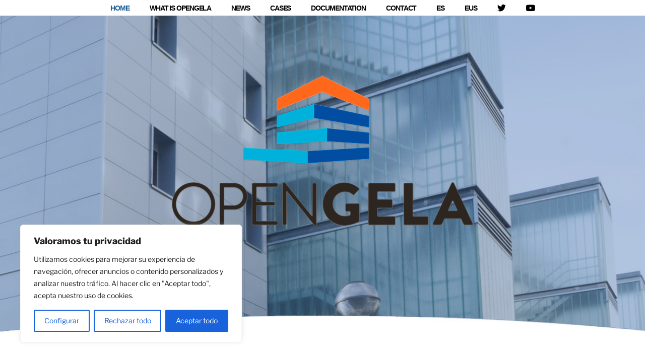

--- FILE ---
content_type: text/css
request_url: https://opengela.eus/wp-content/uploads/elementor/css/post-731.css?ver=1740385272
body_size: 4949
content:
.elementor-731 .elementor-element.elementor-element-31de656b{margin-top:-7px;margin-bottom:-8px;padding:0px 0px 0px 0px;}.elementor-731 .elementor-element.elementor-element-15a50ed8 > .elementor-element-populated{margin:0px 0px 0px 0px;--e-column-margin-right:0px;--e-column-margin-left:0px;padding:0px 0px 0px 0px;}.elementor-731 .elementor-element.elementor-element-81cccdd .elementor-menu-toggle{margin:0 auto;}.elementor-731 .elementor-element.elementor-element-81cccdd .elementor-nav-menu .elementor-item{font-family:"Helvetica", Sans-serif;font-size:14px;letter-spacing:-1.1px;}.elementor-731 .elementor-element.elementor-element-81cccdd .elementor-nav-menu--main .elementor-item{color:#000000;fill:#000000;}.elementor-731 .elementor-element.elementor-element-81cccdd .elementor-nav-menu--main .elementor-item:hover,
					.elementor-731 .elementor-element.elementor-element-81cccdd .elementor-nav-menu--main .elementor-item.elementor-item-active,
					.elementor-731 .elementor-element.elementor-element-81cccdd .elementor-nav-menu--main .elementor-item.highlighted,
					.elementor-731 .elementor-element.elementor-element-81cccdd .elementor-nav-menu--main .elementor-item:focus{color:#225f99;fill:#225f99;}.elementor-731 .elementor-element.elementor-element-ee23988{margin-top:0px;margin-bottom:0px;padding:0px 0px 0px 0px;}.elementor-731 .elementor-element.elementor-element-9121846 > .elementor-element-populated{margin:0px 0px 0px 0px;--e-column-margin-right:0px;--e-column-margin-left:0px;padding:0px 0px 0px 0px;}.elementor-731 .elementor-element.elementor-element-eac2ee5 .elementor-repeater-item-80c7ca5 .swiper-slide-bg{background-color:#bbbbbb;background-image:url(https://opengela.eus/wp-content/uploads/2019/07/Slider_8.jpg);background-size:cover;}.elementor-731 .elementor-element.elementor-element-eac2ee5 .elementor-repeater-item-80c7ca5 .swiper-slide-contents{margin:0 auto;}.elementor-731 .elementor-element.elementor-element-eac2ee5 .elementor-repeater-item-80c7ca5 .swiper-slide-inner{align-items:flex-start;text-align:center;}.elementor-731 .elementor-element.elementor-element-eac2ee5 .swiper-slide{height:700px;}.elementor-731 .elementor-element.elementor-element-eac2ee5 .swiper-slide-contents{max-width:100%;}.elementor-731 .elementor-element.elementor-element-eac2ee5 .swiper-slide-inner{padding:119px 0px 0px 0px;text-align:center;}.elementor-731 .elementor-element.elementor-element-eac2ee5 > .elementor-widget-container{margin:0px 0px 0px 0px;padding:0px 0px 0px 0px;}.elementor-731 .elementor-element.elementor-element-5fe7650 > .elementor-container{max-width:1371px;}.elementor-731 .elementor-element.elementor-element-5fe7650:not(.elementor-motion-effects-element-type-background), .elementor-731 .elementor-element.elementor-element-5fe7650 > .elementor-motion-effects-container > .elementor-motion-effects-layer{background-color:#ffffff;}.elementor-731 .elementor-element.elementor-element-5fe7650{transition:background 0.3s, border 0.3s, border-radius 0.3s, box-shadow 0.3s;margin-top:0px;margin-bottom:0px;padding:0px 0px 43px 0px;}.elementor-731 .elementor-element.elementor-element-5fe7650 > .elementor-background-overlay{transition:background 0.3s, border-radius 0.3s, opacity 0.3s;}.elementor-bc-flex-widget .elementor-731 .elementor-element.elementor-element-c0c4b51.elementor-column .elementor-widget-wrap{align-items:center;}.elementor-731 .elementor-element.elementor-element-c0c4b51.elementor-column.elementor-element[data-element_type="column"] > .elementor-widget-wrap.elementor-element-populated{align-content:center;align-items:center;}.elementor-731 .elementor-element.elementor-element-c0c4b51.elementor-column > .elementor-widget-wrap{justify-content:center;}.elementor-731 .elementor-element.elementor-element-c0c4b51 > .elementor-element-populated{margin:0px 10px 0px 0px;--e-column-margin-right:10px;--e-column-margin-left:0px;padding:0px 0px 0px 0px;}.elementor-731 .elementor-element.elementor-element-e596ac8{color:#0c0c0c;font-family:"Helvetica", Sans-serif;}.elementor-731 .elementor-element.elementor-element-e596ac8 > .elementor-widget-container{margin:0px 10px 0px 0px;padding:0px 0px 0px 0px;}.elementor-731 .elementor-element.elementor-element-07f7f0a > .elementor-element-populated{margin:0px 0px 0px 0px;--e-column-margin-right:0px;--e-column-margin-left:0px;padding:0px 0px 0px 0px;}.elementor-731 .elementor-element.elementor-element-081a79e .elementor-wrapper{--video-aspect-ratio:1.77777;}.elementor-731 .elementor-element.elementor-element-081a79e > .elementor-widget-container{border-style:solid;border-color:#225f99;border-radius:10px 10px 10px 10px;}.elementor-731 .elementor-element.elementor-element-a040d88 > .elementor-container{max-width:1371px;}.elementor-731 .elementor-element.elementor-element-a040d88:not(.elementor-motion-effects-element-type-background), .elementor-731 .elementor-element.elementor-element-a040d88 > .elementor-motion-effects-container > .elementor-motion-effects-layer{background-color:#ffffff;}.elementor-731 .elementor-element.elementor-element-a040d88{transition:background 0.3s, border 0.3s, border-radius 0.3s, box-shadow 0.3s;margin-top:0px;margin-bottom:0px;padding:0px 0px 43px 0px;}.elementor-731 .elementor-element.elementor-element-a040d88 > .elementor-background-overlay{transition:background 0.3s, border-radius 0.3s, opacity 0.3s;}.elementor-bc-flex-widget .elementor-731 .elementor-element.elementor-element-1e800aa.elementor-column .elementor-widget-wrap{align-items:center;}.elementor-731 .elementor-element.elementor-element-1e800aa.elementor-column.elementor-element[data-element_type="column"] > .elementor-widget-wrap.elementor-element-populated{align-content:center;align-items:center;}.elementor-731 .elementor-element.elementor-element-1e800aa.elementor-column > .elementor-widget-wrap{justify-content:center;}.elementor-731 .elementor-element.elementor-element-1e800aa > .elementor-element-populated{margin:0px 10px 0px 0px;--e-column-margin-right:10px;--e-column-margin-left:0px;padding:0px 0px 0px 0px;}.elementor-731 .elementor-element.elementor-element-6556a45 .elementor-button{fill:#000000;color:#000000;background-color:#ffffff;border-style:solid;border-color:#225f99;}.elementor-731 .elementor-element.elementor-element-6556a45 .elementor-button:hover, .elementor-731 .elementor-element.elementor-element-6556a45 .elementor-button:focus{background-color:#ffffff;}.elementor-731 .elementor-element.elementor-element-6556a45 > .elementor-widget-container{margin:0px 0px 0px 0px;}.elementor-731 .elementor-element.elementor-element-137d39b:not(.elementor-motion-effects-element-type-background), .elementor-731 .elementor-element.elementor-element-137d39b > .elementor-motion-effects-container > .elementor-motion-effects-layer{background-color:#ffffff;}.elementor-731 .elementor-element.elementor-element-137d39b{transition:background 0.3s, border 0.3s, border-radius 0.3s, box-shadow 0.3s;margin-top:-25px;margin-bottom:0px;padding:0px 0px 43px 0px;}.elementor-731 .elementor-element.elementor-element-137d39b > .elementor-background-overlay{transition:background 0.3s, border-radius 0.3s, opacity 0.3s;}.elementor-bc-flex-widget .elementor-731 .elementor-element.elementor-element-ec958a2.elementor-column .elementor-widget-wrap{align-items:center;}.elementor-731 .elementor-element.elementor-element-ec958a2.elementor-column.elementor-element[data-element_type="column"] > .elementor-widget-wrap.elementor-element-populated{align-content:center;align-items:center;}.elementor-731 .elementor-element.elementor-element-ec958a2.elementor-column > .elementor-widget-wrap{justify-content:center;}.elementor-731 .elementor-element.elementor-element-ec958a2 > .elementor-element-populated{margin:0px 0px 0px 0px;--e-column-margin-right:0px;--e-column-margin-left:0px;padding:0px 0px 0px 0px;}.elementor-731 .elementor-element.elementor-element-e6637bc{color:#0c0c0c;font-family:"Helvetica", Sans-serif;}.elementor-731 .elementor-element.elementor-element-e6637bc > .elementor-widget-container{margin:0px 0px 0px 0px;padding:0px 0px 0px 0px;}.elementor-731 .elementor-element.elementor-element-3f248c6 .elementor-button{fill:#000000;color:#000000;background-color:#ffffff;border-style:solid;border-color:#225f99;}.elementor-731 .elementor-element.elementor-element-3f248c6 .elementor-button:hover, .elementor-731 .elementor-element.elementor-element-3f248c6 .elementor-button:focus{background-color:#ffffff;}.elementor-731 .elementor-element.elementor-element-3f248c6 > .elementor-widget-container{margin:0px 0px 0px 0px;}.elementor-731 .elementor-element.elementor-element-bd6c924 .elementor-wrapper{--video-aspect-ratio:1.77777;}.elementor-731 .elementor-element.elementor-element-bd6c924 > .elementor-widget-container{border-style:solid;border-color:#225f99;border-radius:10px 10px 10px 10px;}.elementor-731 .elementor-element.elementor-element-179d6c9:not(.elementor-motion-effects-element-type-background), .elementor-731 .elementor-element.elementor-element-179d6c9 > .elementor-motion-effects-container > .elementor-motion-effects-layer{background-color:#f2f2f2;}.elementor-731 .elementor-element.elementor-element-179d6c9{transition:background 0.3s, border 0.3s, border-radius 0.3s, box-shadow 0.3s;margin-top:26px;margin-bottom:0px;padding:0px 0px 43px 0px;}.elementor-731 .elementor-element.elementor-element-179d6c9 > .elementor-background-overlay{transition:background 0.3s, border-radius 0.3s, opacity 0.3s;}.elementor-731 .elementor-element.elementor-element-0a476cb > .elementor-element-populated{margin:35px 0px 8px 0px;--e-column-margin-right:0px;--e-column-margin-left:0px;padding:0px 0px 0px 0px;}.elementor-bc-flex-widget .elementor-731 .elementor-element.elementor-element-fdbe366.elementor-column .elementor-widget-wrap{align-items:center;}.elementor-731 .elementor-element.elementor-element-fdbe366.elementor-column.elementor-element[data-element_type="column"] > .elementor-widget-wrap.elementor-element-populated{align-content:center;align-items:center;}.elementor-731 .elementor-element.elementor-element-fdbe366.elementor-column > .elementor-widget-wrap{justify-content:center;}.elementor-731 .elementor-element.elementor-element-fdbe366 > .elementor-element-populated{margin:35px 0px 8px 0px;--e-column-margin-right:0px;--e-column-margin-left:0px;padding:0px 0px 0px 0px;}.elementor-731 .elementor-element.elementor-element-584eb72{text-align:center;color:#194e9c;font-family:"Helvetica", Sans-serif;font-size:34px;font-weight:bold;}.elementor-731 .elementor-element.elementor-element-584eb72 > .elementor-widget-container{margin:-23px 0px -51px 0px;}.elementor-731 .elementor-element.elementor-element-99c7cfe{text-align:center;color:#0c0c0c;font-family:"Helvetica", Sans-serif;}.elementor-731 .elementor-element.elementor-element-dc96403 .elementor-button{fill:#000000;color:#000000;background-color:#f2f2f2;border-style:solid;border-color:#225f99;}.elementor-731 .elementor-element.elementor-element-dc96403 .elementor-button:hover, .elementor-731 .elementor-element.elementor-element-dc96403 .elementor-button:focus{background-color:#ffffff;}.elementor-731 .elementor-element.elementor-element-dc96403 > .elementor-widget-container{margin:-19px 0px 0px 0px;}.elementor-731 .elementor-element.elementor-element-6a73dd7 > .elementor-element-populated{margin:35px 0px 8px 0px;--e-column-margin-right:0px;--e-column-margin-left:0px;padding:0px 0px 0px 0px;}.elementor-731 .elementor-element.elementor-element-834b8f8:not(.elementor-motion-effects-element-type-background), .elementor-731 .elementor-element.elementor-element-834b8f8 > .elementor-motion-effects-container > .elementor-motion-effects-layer{background-color:#f2f2f2;}.elementor-731 .elementor-element.elementor-element-834b8f8{transition:background 0.3s, border 0.3s, border-radius 0.3s, box-shadow 0.3s;margin-top:26px;margin-bottom:0px;padding:0px 0px 43px 0px;}.elementor-731 .elementor-element.elementor-element-834b8f8 > .elementor-background-overlay{transition:background 0.3s, border-radius 0.3s, opacity 0.3s;}.elementor-bc-flex-widget .elementor-731 .elementor-element.elementor-element-e29bbeb.elementor-column .elementor-widget-wrap{align-items:center;}.elementor-731 .elementor-element.elementor-element-e29bbeb.elementor-column.elementor-element[data-element_type="column"] > .elementor-widget-wrap.elementor-element-populated{align-content:center;align-items:center;}.elementor-731 .elementor-element.elementor-element-e29bbeb.elementor-column > .elementor-widget-wrap{justify-content:center;}.elementor-731 .elementor-element.elementor-element-e29bbeb > .elementor-element-populated{margin:35px 0px 8px 0px;--e-column-margin-right:0px;--e-column-margin-left:0px;padding:0px 0px 0px 0px;}.elementor-731 .elementor-element.elementor-element-af65143{text-align:center;color:#194e9c;font-family:"Helvetica", Sans-serif;font-size:34px;font-weight:bold;}.elementor-731 .elementor-element.elementor-element-af65143 > .elementor-widget-container{margin:-23px 0px -51px 0px;}.elementor-731 .elementor-element.elementor-element-6139cf3{text-align:center;color:#0c0c0c;font-family:"Helvetica", Sans-serif;}.elementor-731 .elementor-element.elementor-element-ae53dec .elementor-button{fill:#000000;color:#000000;background-color:#f2f2f2;border-style:solid;border-color:#225f99;}.elementor-731 .elementor-element.elementor-element-ae53dec .elementor-button:hover, .elementor-731 .elementor-element.elementor-element-ae53dec .elementor-button:focus{background-color:#ffffff;}.elementor-731 .elementor-element.elementor-element-ae53dec > .elementor-widget-container{margin:-19px 0px 0px 0px;}.elementor-731 .elementor-element.elementor-element-f7070a3{transition:background 0.3s, border 0.3s, border-radius 0.3s, box-shadow 0.3s;margin-top:0px;margin-bottom:0px;padding:0px 0px 0px 0px;}.elementor-731 .elementor-element.elementor-element-f7070a3 > .elementor-background-overlay{transition:background 0.3s, border-radius 0.3s, opacity 0.3s;}.elementor-731 .elementor-element.elementor-element-32ba466 > .elementor-element-populated{margin:0px 0px 0px 0px;--e-column-margin-right:0px;--e-column-margin-left:0px;padding:0px 0px 0px 0px;}.elementor-731 .elementor-element.elementor-element-24deec8 .elementor-main-swiper{height:446px;}.elementor-731 .elementor-element.elementor-element-24deec8.elementor-skin-slideshow .elementor-main-swiper{margin-bottom:0px;}.elementor-731 .elementor-element.elementor-element-24deec8 .elementor-swiper-button{font-size:10px;color:rgba(255,255,255,0);}.elementor-731 .elementor-element.elementor-element-24deec8 .elementor-swiper-button svg{fill:rgba(255,255,255,0);}.elementor-731 .elementor-element.elementor-element-24deec8 .swiper-pagination-bullet{height:12px;width:12px;}.elementor-731 .elementor-element.elementor-element-24deec8 .swiper-horizontal .swiper-pagination-progressbar{height:12px;}.elementor-731 .elementor-element.elementor-element-24deec8 .swiper-pagination-fraction{font-size:12px;color:#ffffff;}.elementor-731 .elementor-element.elementor-element-24deec8 .swiper-pagination-bullet-active, .elementor-731 .elementor-element.elementor-element-24deec8 .swiper-pagination-progressbar-fill{background-color:#ffffff;}.elementor-731 .elementor-element.elementor-element-24deec8 .elementor-custom-embed-play i{color:#7a7a7a;}.elementor-731 .elementor-element.elementor-element-24deec8 .elementor-custom-embed-play svg{fill:#7a7a7a;}.elementor-bc-flex-widget .elementor-731 .elementor-element.elementor-element-6d506e8.elementor-column .elementor-widget-wrap{align-items:center;}.elementor-731 .elementor-element.elementor-element-6d506e8.elementor-column.elementor-element[data-element_type="column"] > .elementor-widget-wrap.elementor-element-populated{align-content:center;align-items:center;}.elementor-731 .elementor-element.elementor-element-6d506e8.elementor-column > .elementor-widget-wrap{justify-content:center;}.elementor-731 .elementor-element.elementor-element-6d506e8 > .elementor-element-populated{margin:0px 0px 0px 0px;--e-column-margin-right:0px;--e-column-margin-left:0px;padding:0px 0px 0px 0px;}.elementor-731 .elementor-element.elementor-element-01d9d62{text-align:center;color:#194e9c;font-family:"Helvetica", Sans-serif;font-size:30px;font-weight:bold;}.elementor-731 .elementor-element.elementor-element-01d9d62 > .elementor-widget-container{margin:-23px 0px -51px 0px;}.elementor-731 .elementor-element.elementor-element-67545e3{text-align:center;color:#0c0c0c;font-family:"Helvetica", Sans-serif;}.elementor-731 .elementor-element.elementor-element-67545e3 > .elementor-widget-container{margin:0px 10px -19px 10px;padding:0px 0px 0px 0px;}.elementor-731 .elementor-element.elementor-element-3232a4a .elementor-button{fill:#000000;color:#000000;background-color:#ffffff;border-style:solid;border-color:#225f99;}.elementor-731 .elementor-element.elementor-element-3232a4a .elementor-button:hover, .elementor-731 .elementor-element.elementor-element-3232a4a .elementor-button:focus{background-color:#f2f2f2;}.elementor-731 .elementor-element.elementor-element-3232a4a > .elementor-widget-container{margin:0px 0px 0px 0px;}.elementor-731 .elementor-element.elementor-element-fb33e4a{transition:background 0.3s, border 0.3s, border-radius 0.3s, box-shadow 0.3s;margin-top:0px;margin-bottom:0px;padding:0px 0px 0px 0px;}.elementor-731 .elementor-element.elementor-element-fb33e4a > .elementor-background-overlay{transition:background 0.3s, border-radius 0.3s, opacity 0.3s;}.elementor-bc-flex-widget .elementor-731 .elementor-element.elementor-element-eca652a.elementor-column .elementor-widget-wrap{align-items:center;}.elementor-731 .elementor-element.elementor-element-eca652a.elementor-column.elementor-element[data-element_type="column"] > .elementor-widget-wrap.elementor-element-populated{align-content:center;align-items:center;}.elementor-731 .elementor-element.elementor-element-eca652a.elementor-column > .elementor-widget-wrap{justify-content:center;}.elementor-731 .elementor-element.elementor-element-eca652a > .elementor-element-populated{margin:0px 0px 0px 0px;--e-column-margin-right:0px;--e-column-margin-left:0px;padding:0px 0px 0px 0px;}.elementor-731 .elementor-element.elementor-element-8ad23a3{text-align:center;color:#194e9c;font-family:"Helvetica", Sans-serif;font-size:30px;font-weight:bold;}.elementor-731 .elementor-element.elementor-element-8ad23a3 > .elementor-widget-container{margin:-23px 0px -51px 0px;}.elementor-731 .elementor-element.elementor-element-b8907a9{text-align:center;color:#0c0c0c;font-family:"Helvetica", Sans-serif;}.elementor-731 .elementor-element.elementor-element-b8907a9 > .elementor-widget-container{margin:0px 40px -19px 40px;padding:0px 0px 0px 0px;}.elementor-731 .elementor-element.elementor-element-3f9f241 .elementor-button{fill:#000000;color:#000000;background-color:#ffffff;border-style:solid;border-color:#225f99;}.elementor-731 .elementor-element.elementor-element-3f9f241 .elementor-button:hover, .elementor-731 .elementor-element.elementor-element-3f9f241 .elementor-button:focus{background-color:#f2f2f2;}.elementor-731 .elementor-element.elementor-element-3f9f241 > .elementor-widget-container{margin:0px 0px 0px 0px;}.elementor-731 .elementor-element.elementor-element-efe18ad > .elementor-element-populated{margin:0px 0px 0px 0px;--e-column-margin-right:0px;--e-column-margin-left:0px;padding:0px 0px 0px 0px;}.elementor-731 .elementor-element.elementor-element-f5472e4 .elementor-main-swiper{height:446px;}.elementor-731 .elementor-element.elementor-element-f5472e4.elementor-skin-slideshow .elementor-main-swiper{margin-bottom:0px;}.elementor-731 .elementor-element.elementor-element-f5472e4 .elementor-swiper-button{font-size:10px;color:rgba(255,255,255,0);}.elementor-731 .elementor-element.elementor-element-f5472e4 .elementor-swiper-button svg{fill:rgba(255,255,255,0);}.elementor-731 .elementor-element.elementor-element-f5472e4 .swiper-pagination-bullet{height:12px;width:12px;}.elementor-731 .elementor-element.elementor-element-f5472e4 .swiper-horizontal .swiper-pagination-progressbar{height:12px;}.elementor-731 .elementor-element.elementor-element-f5472e4 .swiper-pagination-fraction{font-size:12px;color:#ffffff;}.elementor-731 .elementor-element.elementor-element-f5472e4 .swiper-pagination-bullet-active, .elementor-731 .elementor-element.elementor-element-f5472e4 .swiper-pagination-progressbar-fill{background-color:#ffffff;}.elementor-731 .elementor-element.elementor-element-f5472e4 .elementor-custom-embed-play i{color:#7a7a7a;}.elementor-731 .elementor-element.elementor-element-f5472e4 .elementor-custom-embed-play svg{fill:#7a7a7a;}.elementor-731 .elementor-element.elementor-element-1e4b7a3{transition:background 0.3s, border 0.3s, border-radius 0.3s, box-shadow 0.3s;margin-top:0px;margin-bottom:0px;padding:0px 0px 0px 0px;}.elementor-731 .elementor-element.elementor-element-1e4b7a3 > .elementor-background-overlay{transition:background 0.3s, border-radius 0.3s, opacity 0.3s;}.elementor-731 .elementor-element.elementor-element-db2b249 > .elementor-element-populated{margin:0px 0px 0px 0px;--e-column-margin-right:0px;--e-column-margin-left:0px;padding:0px 0px 0px 0px;}.elementor-731 .elementor-element.elementor-element-ca7da5d .elementor-main-swiper{height:446px;}.elementor-731 .elementor-element.elementor-element-ca7da5d.elementor-skin-slideshow .elementor-main-swiper{margin-bottom:0px;}.elementor-731 .elementor-element.elementor-element-ca7da5d .elementor-swiper-button{font-size:10px;color:rgba(255,255,255,0);}.elementor-731 .elementor-element.elementor-element-ca7da5d .elementor-swiper-button svg{fill:rgba(255,255,255,0);}.elementor-731 .elementor-element.elementor-element-ca7da5d .swiper-pagination-bullet{height:12px;width:12px;}.elementor-731 .elementor-element.elementor-element-ca7da5d .swiper-horizontal .swiper-pagination-progressbar{height:12px;}.elementor-731 .elementor-element.elementor-element-ca7da5d .swiper-pagination-fraction{font-size:12px;color:#ffffff;}.elementor-731 .elementor-element.elementor-element-ca7da5d .swiper-pagination-bullet-active, .elementor-731 .elementor-element.elementor-element-ca7da5d .swiper-pagination-progressbar-fill{background-color:#ffffff;}.elementor-731 .elementor-element.elementor-element-ca7da5d .elementor-custom-embed-play i{color:#7a7a7a;}.elementor-731 .elementor-element.elementor-element-ca7da5d .elementor-custom-embed-play svg{fill:#7a7a7a;}.elementor-bc-flex-widget .elementor-731 .elementor-element.elementor-element-1e74501.elementor-column .elementor-widget-wrap{align-items:center;}.elementor-731 .elementor-element.elementor-element-1e74501.elementor-column.elementor-element[data-element_type="column"] > .elementor-widget-wrap.elementor-element-populated{align-content:center;align-items:center;}.elementor-731 .elementor-element.elementor-element-1e74501.elementor-column > .elementor-widget-wrap{justify-content:center;}.elementor-731 .elementor-element.elementor-element-1e74501 > .elementor-element-populated{transition:background 0.3s, border 0.3s, border-radius 0.3s, box-shadow 0.3s;margin:0px 0px 0px 0px;--e-column-margin-right:0px;--e-column-margin-left:0px;padding:0px 0px 0px 0px;}.elementor-731 .elementor-element.elementor-element-1e74501 > .elementor-element-populated > .elementor-background-overlay{transition:background 0.3s, border-radius 0.3s, opacity 0.3s;}.elementor-731 .elementor-element.elementor-element-232b671{text-align:center;color:#194e9c;font-family:"Helvetica", Sans-serif;font-size:30px;font-weight:bold;}.elementor-731 .elementor-element.elementor-element-232b671 > .elementor-widget-container{margin:-23px 0px -51px 0px;}.elementor-731 .elementor-element.elementor-element-75a622b{text-align:center;color:#0c0c0c;font-family:"Helvetica", Sans-serif;}.elementor-731 .elementor-element.elementor-element-75a622b > .elementor-widget-container{margin:0px 40px 0px 40px;padding:0px 0px 0px 0px;}.elementor-731 .elementor-element.elementor-element-5192280 .elementor-button{fill:#000000;color:#000000;background-color:#ffffff;border-style:solid;border-color:#225f99;}.elementor-731 .elementor-element.elementor-element-5192280 .elementor-button:hover, .elementor-731 .elementor-element.elementor-element-5192280 .elementor-button:focus{background-color:#f2f2f2;}.elementor-731 .elementor-element.elementor-element-5192280 > .elementor-widget-container{margin:-19px 0px 0px 0px;}.elementor-731 .elementor-element.elementor-element-eb95e20 > .elementor-container > .elementor-column > .elementor-widget-wrap{align-content:center;align-items:center;}.elementor-731 .elementor-element.elementor-element-eb95e20{transition:background 0.3s, border 0.3s, border-radius 0.3s, box-shadow 0.3s;margin-top:0px;margin-bottom:0px;padding:0px 0px 0px 0px;}.elementor-731 .elementor-element.elementor-element-eb95e20 > .elementor-background-overlay{transition:background 0.3s, border-radius 0.3s, opacity 0.3s;}.elementor-731 .elementor-element.elementor-element-d0bdf3d > .elementor-element-populated{margin:0px 0px 0px 0px;--e-column-margin-right:0px;--e-column-margin-left:0px;padding:0px 0px 0px 0px;}.elementor-731 .elementor-element.elementor-element-9f7094b .elementor-main-swiper{height:446px;}.elementor-731 .elementor-element.elementor-element-9f7094b.elementor-skin-slideshow .elementor-main-swiper{margin-bottom:0px;}.elementor-731 .elementor-element.elementor-element-9f7094b .elementor-swiper-button{font-size:10px;color:rgba(255,255,255,0);}.elementor-731 .elementor-element.elementor-element-9f7094b .elementor-swiper-button svg{fill:rgba(255,255,255,0);}.elementor-731 .elementor-element.elementor-element-9f7094b .swiper-pagination-bullet{height:12px;width:12px;}.elementor-731 .elementor-element.elementor-element-9f7094b .swiper-horizontal .swiper-pagination-progressbar{height:12px;}.elementor-731 .elementor-element.elementor-element-9f7094b .swiper-pagination-fraction{font-size:12px;color:#ffffff;}.elementor-731 .elementor-element.elementor-element-9f7094b .swiper-pagination-bullet-active, .elementor-731 .elementor-element.elementor-element-9f7094b .swiper-pagination-progressbar-fill{background-color:#ffffff;}.elementor-731 .elementor-element.elementor-element-9f7094b .elementor-custom-embed-play i{color:#7a7a7a;}.elementor-731 .elementor-element.elementor-element-9f7094b .elementor-custom-embed-play svg{fill:#7a7a7a;}.elementor-bc-flex-widget .elementor-731 .elementor-element.elementor-element-d2ff2cb.elementor-column .elementor-widget-wrap{align-items:center;}.elementor-731 .elementor-element.elementor-element-d2ff2cb.elementor-column.elementor-element[data-element_type="column"] > .elementor-widget-wrap.elementor-element-populated{align-content:center;align-items:center;}.elementor-731 .elementor-element.elementor-element-d2ff2cb.elementor-column > .elementor-widget-wrap{justify-content:center;}.elementor-731 .elementor-element.elementor-element-d2ff2cb > .elementor-element-populated{transition:background 0.3s, border 0.3s, border-radius 0.3s, box-shadow 0.3s;margin:0px 0px 0px 0px;--e-column-margin-right:0px;--e-column-margin-left:0px;padding:0px 0px 0px 0px;}.elementor-731 .elementor-element.elementor-element-d2ff2cb > .elementor-element-populated > .elementor-background-overlay{transition:background 0.3s, border-radius 0.3s, opacity 0.3s;}.elementor-731 .elementor-element.elementor-element-b535cc0{text-align:center;color:#194e9c;font-family:"Helvetica", Sans-serif;font-size:30px;font-weight:bold;}.elementor-731 .elementor-element.elementor-element-b535cc0 > .elementor-widget-container{margin:-23px 0px -51px 0px;}.elementor-731 .elementor-element.elementor-element-5437310{text-align:center;color:#0c0c0c;font-family:"Helvetica", Sans-serif;}.elementor-731 .elementor-element.elementor-element-5437310 > .elementor-widget-container{margin:0px 10px 0px 10px;padding:0px 0px 0px 0px;}.elementor-731 .elementor-element.elementor-element-36d3e3a .elementor-button{fill:#000000;color:#000000;background-color:#ffffff;border-style:solid;border-color:#225f99;}.elementor-731 .elementor-element.elementor-element-36d3e3a .elementor-button:hover, .elementor-731 .elementor-element.elementor-element-36d3e3a .elementor-button:focus{background-color:#f2f2f2;}.elementor-731 .elementor-element.elementor-element-36d3e3a > .elementor-widget-container{margin:-19px 0px 0px 0px;}.elementor-731 .elementor-element.elementor-element-d5f6f89{transition:background 0.3s, border 0.3s, border-radius 0.3s, box-shadow 0.3s;margin-top:26px;margin-bottom:0px;padding:0px 0px 0px 0px;}.elementor-731 .elementor-element.elementor-element-d5f6f89 > .elementor-background-overlay{transition:background 0.3s, border-radius 0.3s, opacity 0.3s;}.elementor-731 .elementor-element.elementor-element-3cf178c > .elementor-element-populated{margin:52px 0px 8px 0px;--e-column-margin-right:0px;--e-column-margin-left:0px;padding:0px 250px 0px 250px;}.elementor-731 .elementor-element.elementor-element-37630ef{text-align:center;color:#194e9c;font-family:"Helvetica", Sans-serif;font-size:34px;font-weight:bold;}.elementor-731 .elementor-element.elementor-element-37630ef > .elementor-widget-container{margin:-23px 0px -51px 0px;}.elementor-731 .elementor-element.elementor-element-9ee88bb{text-align:center;}.elementor-731 .elementor-element.elementor-element-5fc9dfe .elementor-field-group{padding-right:calc( 10px/2 );padding-left:calc( 10px/2 );margin-bottom:10px;}.elementor-731 .elementor-element.elementor-element-5fc9dfe .elementor-form-fields-wrapper{margin-left:calc( -10px/2 );margin-right:calc( -10px/2 );margin-bottom:-10px;}.elementor-731 .elementor-element.elementor-element-5fc9dfe .elementor-field-group.recaptcha_v3-bottomleft, .elementor-731 .elementor-element.elementor-element-5fc9dfe .elementor-field-group.recaptcha_v3-bottomright{margin-bottom:0;}body.rtl .elementor-731 .elementor-element.elementor-element-5fc9dfe .elementor-labels-inline .elementor-field-group > label{padding-left:0px;}body:not(.rtl) .elementor-731 .elementor-element.elementor-element-5fc9dfe .elementor-labels-inline .elementor-field-group > label{padding-right:0px;}body .elementor-731 .elementor-element.elementor-element-5fc9dfe .elementor-labels-above .elementor-field-group > label{padding-bottom:0px;}.elementor-731 .elementor-element.elementor-element-5fc9dfe .elementor-field-type-html{padding-bottom:0px;}.elementor-731 .elementor-element.elementor-element-5fc9dfe .elementor-field-group:not(.elementor-field-type-upload) .elementor-field:not(.elementor-select-wrapper){background-color:#F8F8F8;border-color:#194E9C;}.elementor-731 .elementor-element.elementor-element-5fc9dfe .elementor-field-group .elementor-select-wrapper select{background-color:#F8F8F8;border-color:#194E9C;}.elementor-731 .elementor-element.elementor-element-5fc9dfe .elementor-field-group .elementor-select-wrapper::before{color:#194E9C;}.elementor-731 .elementor-element.elementor-element-5fc9dfe .e-form__buttons__wrapper__button-next{background-color:#194E9C;color:#ffffff;}.elementor-731 .elementor-element.elementor-element-5fc9dfe .elementor-button[type="submit"]{background-color:#194E9C;color:#ffffff;}.elementor-731 .elementor-element.elementor-element-5fc9dfe .elementor-button[type="submit"] svg *{fill:#ffffff;}.elementor-731 .elementor-element.elementor-element-5fc9dfe .e-form__buttons__wrapper__button-previous{background-color:#194E9C;color:#ffffff;}.elementor-731 .elementor-element.elementor-element-5fc9dfe .e-form__buttons__wrapper__button-next:hover{background-color:#E9E9E9;color:#194E9C;}.elementor-731 .elementor-element.elementor-element-5fc9dfe .elementor-button[type="submit"]:hover{background-color:#E9E9E9;color:#194E9C;}.elementor-731 .elementor-element.elementor-element-5fc9dfe .elementor-button[type="submit"]:hover svg *{fill:#194E9C;}.elementor-731 .elementor-element.elementor-element-5fc9dfe .e-form__buttons__wrapper__button-previous:hover{background-color:#194E9C;color:#194E9C;}.elementor-731 .elementor-element.elementor-element-5fc9dfe .elementor-button{border-radius:1px 1px 1px 1px;}.elementor-731 .elementor-element.elementor-element-5fc9dfe{--e-form-steps-indicators-spacing:20px;--e-form-steps-indicator-padding:30px;--e-form-steps-indicator-inactive-secondary-color:#ffffff;--e-form-steps-indicator-active-secondary-color:#ffffff;--e-form-steps-indicator-completed-secondary-color:#ffffff;--e-form-steps-divider-width:1px;--e-form-steps-divider-gap:10px;}.elementor-731 .elementor-element.elementor-element-879777c{transition:background 0.3s, border 0.3s, border-radius 0.3s, box-shadow 0.3s;margin-top:0px;margin-bottom:0px;padding:0px 0px 43px 0px;}.elementor-731 .elementor-element.elementor-element-879777c > .elementor-background-overlay{transition:background 0.3s, border-radius 0.3s, opacity 0.3s;}.elementor-731 .elementor-element.elementor-element-e6942c3 > .elementor-element-populated{margin:31px 0px 0px 0px;--e-column-margin-right:0px;--e-column-margin-left:0px;padding:0px 0px 0px 0px;}.elementor-731 .elementor-element.elementor-element-7e95a43 > .elementor-element-populated{margin:52px 0px 8px 0px;--e-column-margin-right:0px;--e-column-margin-left:0px;padding:0px 0px 0px 0px;}.elementor-731 .elementor-element.elementor-element-e4b1480{text-align:center;color:#194e9c;font-family:"Helvetica", Sans-serif;font-size:34px;font-weight:bold;}.elementor-731 .elementor-element.elementor-element-e4b1480 > .elementor-widget-container{margin:-23px 0px -51px 0px;}.elementor-731 .elementor-element.elementor-element-199dc35 > .elementor-element-populated{margin:31px 0px 0px 0px;--e-column-margin-right:0px;--e-column-margin-left:0px;padding:0px 0px 0px 0px;}.elementor-731 .elementor-element.elementor-element-bf24e17 > .elementor-container > .elementor-column > .elementor-widget-wrap{align-content:center;align-items:center;}.elementor-731 .elementor-element.elementor-element-bf24e17{transition:background 0.3s, border 0.3s, border-radius 0.3s, box-shadow 0.3s;margin-top:-60px;margin-bottom:0px;padding:0px 0px 46px 0px;}.elementor-731 .elementor-element.elementor-element-bf24e17 > .elementor-background-overlay{transition:background 0.3s, border-radius 0.3s, opacity 0.3s;}.elementor-731 .elementor-element.elementor-element-296eff9 > .elementor-element-populated{margin:52px 0px 8px 0px;--e-column-margin-right:0px;--e-column-margin-left:0px;padding:0px 0px 0px 0px;}.elementor-731 .elementor-element.elementor-element-f643e70 > .elementor-widget-container{margin:0px 0px 0px 0px;}.elementor-731 .elementor-element.elementor-element-b32bb44 > .elementor-widget-wrap > .elementor-widget:not(.elementor-widget__width-auto):not(.elementor-widget__width-initial):not(:last-child):not(.elementor-absolute){margin-bottom:20px;}.elementor-731 .elementor-element.elementor-element-b32bb44 > .elementor-element-populated{margin:52px 0px 8px 0px;--e-column-margin-right:0px;--e-column-margin-left:0px;padding:0px 0px 0px 0px;}.elementor-731 .elementor-element.elementor-element-5270f5e{text-align:center;}.elementor-731 .elementor-element.elementor-element-5270f5e > .elementor-widget-container{margin:0px 20px 0px 20px;}.elementor-731 .elementor-element.elementor-element-7647ae5 > .elementor-element-populated{margin:52px 0px 8px 0px;--e-column-margin-right:0px;--e-column-margin-left:0px;padding:0px 0px 0px 0px;}.elementor-731 .elementor-element.elementor-element-31abf84 > .elementor-widget-container{margin:0px 10px 0px 10px;}.elementor-731 .elementor-element.elementor-element-44b2d34 > .elementor-element-populated{margin:52px 0px 8px 0px;--e-column-margin-right:0px;--e-column-margin-left:0px;padding:0px 0px 0px 0px;}.elementor-731 .elementor-element.elementor-element-4d86071 > .elementor-widget-container{margin:0px 10px 0px 10px;}.elementor-731 .elementor-element.elementor-element-357c077 > .elementor-element-populated{margin:52px 0px 8px 0px;--e-column-margin-right:0px;--e-column-margin-left:0px;padding:0px 0px 0px 0px;}.elementor-731 .elementor-element.elementor-element-d1072b5{text-align:center;}.elementor-731 .elementor-element.elementor-element-d1072b5 > .elementor-widget-container{margin:0px 20px 0px 20px;}.elementor-731 .elementor-element.elementor-element-f0bc95b > .elementor-container > .elementor-column > .elementor-widget-wrap{align-content:center;align-items:center;}.elementor-731 .elementor-element.elementor-element-f0bc95b{transition:background 0.3s, border 0.3s, border-radius 0.3s, box-shadow 0.3s;margin-top:-60px;margin-bottom:0px;padding:0px 0px 46px 0px;}.elementor-731 .elementor-element.elementor-element-f0bc95b > .elementor-background-overlay{transition:background 0.3s, border-radius 0.3s, opacity 0.3s;}.elementor-731 .elementor-element.elementor-element-cb4bd43 > .elementor-element-populated{margin:52px 0px 8px 0px;--e-column-margin-right:0px;--e-column-margin-left:0px;padding:0px 0px 0px 0px;}.elementor-731 .elementor-element.elementor-element-5ac6b6c > .elementor-widget-container{margin:0px 10px 0px 10px;}.elementor-731 .elementor-element.elementor-element-f0762ec > .elementor-widget-wrap > .elementor-widget:not(.elementor-widget__width-auto):not(.elementor-widget__width-initial):not(:last-child):not(.elementor-absolute){margin-bottom:20px;}.elementor-731 .elementor-element.elementor-element-f0762ec > .elementor-element-populated{margin:52px 0px 8px 0px;--e-column-margin-right:0px;--e-column-margin-left:0px;padding:0px 0px 0px 0px;}.elementor-731 .elementor-element.elementor-element-7b83ffa > .elementor-widget-container{margin:0px 10px 0px 10px;}.elementor-731 .elementor-element.elementor-element-92937c3 > .elementor-element-populated{margin:52px 0px 8px 0px;--e-column-margin-right:0px;--e-column-margin-left:0px;padding:0px 0px 0px 0px;}.elementor-731 .elementor-element.elementor-element-02e70dd > .elementor-widget-container{margin:0px 10px 0px 10px;}.elementor-731 .elementor-element.elementor-element-7c5e7dd > .elementor-element-populated{margin:52px 0px 8px 0px;--e-column-margin-right:0px;--e-column-margin-left:0px;padding:0px 0px 0px 0px;}.elementor-731 .elementor-element.elementor-element-f2756d1 > .elementor-widget-container{margin:0px 20px 0px 20px;}.elementor-731 .elementor-element.elementor-element-9da3e62 > .elementor-element-populated{margin:52px 0px 8px 0px;--e-column-margin-right:0px;--e-column-margin-left:0px;padding:0px 0px 0px 0px;}.elementor-731 .elementor-element.elementor-element-ee30af0 > .elementor-widget-container{margin:0px 10px 0px 10px;}.elementor-731 .elementor-element.elementor-element-fe6a784{transition:background 0.3s, border 0.3s, border-radius 0.3s, box-shadow 0.3s;margin-top:0px;margin-bottom:0px;padding:0px 0px 43px 0px;}.elementor-731 .elementor-element.elementor-element-fe6a784 > .elementor-background-overlay{transition:background 0.3s, border-radius 0.3s, opacity 0.3s;}.elementor-731 .elementor-element.elementor-element-6305df3 > .elementor-element-populated{margin:31px 0px 0px 0px;--e-column-margin-right:0px;--e-column-margin-left:0px;padding:0px 0px 0px 0px;}.elementor-731 .elementor-element.elementor-element-c78dd4b > .elementor-element-populated{margin:52px 0px 8px 0px;--e-column-margin-right:0px;--e-column-margin-left:0px;padding:0px 0px 0px 0px;}.elementor-731 .elementor-element.elementor-element-4972a9b{text-align:center;color:#194e9c;font-family:"Helvetica", Sans-serif;font-size:34px;font-weight:bold;}.elementor-731 .elementor-element.elementor-element-4972a9b > .elementor-widget-container{margin:-23px 0px -51px 0px;}.elementor-731 .elementor-element.elementor-element-6d96dce > .elementor-element-populated{margin:31px 0px 0px 0px;--e-column-margin-right:0px;--e-column-margin-left:0px;padding:0px 0px 0px 0px;}.elementor-731 .elementor-element.elementor-element-4155215 > .elementor-container{max-width:500px;}.elementor-731 .elementor-element.elementor-element-4155215 > .elementor-container > .elementor-column > .elementor-widget-wrap{align-content:center;align-items:center;}.elementor-731 .elementor-element.elementor-element-4155215{transition:background 0.3s, border 0.3s, border-radius 0.3s, box-shadow 0.3s;margin-top:-60px;margin-bottom:0px;padding:0px 0px 46px 0px;}.elementor-731 .elementor-element.elementor-element-4155215 > .elementor-background-overlay{transition:background 0.3s, border-radius 0.3s, opacity 0.3s;}.elementor-731 .elementor-element.elementor-element-d8d7bcf > .elementor-element-populated{margin:52px 0px 8px 0px;--e-column-margin-right:0px;--e-column-margin-left:0px;padding:0px 0px 0px 0px;}.elementor-731 .elementor-element.elementor-element-03d90b2 > .elementor-widget-container{margin:0px 10px 0px 10px;}.elementor-731 .elementor-element.elementor-element-7dbfe8f{text-align:center;color:#000000;}.elementor-731 .elementor-element.elementor-element-7f0c839 > .elementor-container > .elementor-column > .elementor-widget-wrap{align-content:center;align-items:center;}.elementor-731 .elementor-element.elementor-element-7f0c839:not(.elementor-motion-effects-element-type-background), .elementor-731 .elementor-element.elementor-element-7f0c839 > .elementor-motion-effects-container > .elementor-motion-effects-layer{background-color:#ababab;}.elementor-731 .elementor-element.elementor-element-7f0c839{transition:background 0.3s, border 0.3s, border-radius 0.3s, box-shadow 0.3s;margin-top:-57px;margin-bottom:0px;padding:0px 0px 46px 0px;}.elementor-731 .elementor-element.elementor-element-7f0c839 > .elementor-background-overlay{transition:background 0.3s, border-radius 0.3s, opacity 0.3s;}.elementor-731 .elementor-element.elementor-element-09b3481 > .elementor-element-populated{margin:0px 0px 0px 0px;--e-column-margin-right:0px;--e-column-margin-left:0px;padding:0px 0px 0px 0px;}.elementor-731 .elementor-element.elementor-element-989d51d > .elementor-widget-container{margin:0px 0px 0px 0px;}.elementor-731 .elementor-element.elementor-element-7ba66bd > .elementor-container > .elementor-column > .elementor-widget-wrap{align-content:center;align-items:center;}.elementor-731 .elementor-element.elementor-element-7ba66bd:not(.elementor-motion-effects-element-type-background), .elementor-731 .elementor-element.elementor-element-7ba66bd > .elementor-motion-effects-container > .elementor-motion-effects-layer{background-color:#ababab;}.elementor-731 .elementor-element.elementor-element-7ba66bd{transition:background 0.3s, border 0.3s, border-radius 0.3s, box-shadow 0.3s;margin-top:0px;margin-bottom:0px;padding:0px 0px 9px 0px;}.elementor-731 .elementor-element.elementor-element-7ba66bd > .elementor-background-overlay{transition:background 0.3s, border-radius 0.3s, opacity 0.3s;}.elementor-bc-flex-widget .elementor-731 .elementor-element.elementor-element-7077dcc.elementor-column .elementor-widget-wrap{align-items:center;}.elementor-731 .elementor-element.elementor-element-7077dcc.elementor-column.elementor-element[data-element_type="column"] > .elementor-widget-wrap.elementor-element-populated{align-content:center;align-items:center;}.elementor-731 .elementor-element.elementor-element-7077dcc.elementor-column > .elementor-widget-wrap{justify-content:center;}.elementor-731 .elementor-element.elementor-element-7077dcc > .elementor-element-populated{margin:0px 0px 0px 0px;--e-column-margin-right:0px;--e-column-margin-left:0px;padding:0px 0px 0px 0px;}.elementor-731 .elementor-element.elementor-element-b4b300d{text-align:center;color:#0c0c0c;font-family:"Helvetica", Sans-serif;font-size:15px;}.elementor-731 .elementor-element.elementor-element-b4b300d > .elementor-widget-container{margin:0px 10px 0px 10px;padding:0px 0px 0px 0px;}.elementor-bc-flex-widget .elementor-731 .elementor-element.elementor-element-1b1b83b.elementor-column .elementor-widget-wrap{align-items:center;}.elementor-731 .elementor-element.elementor-element-1b1b83b.elementor-column.elementor-element[data-element_type="column"] > .elementor-widget-wrap.elementor-element-populated{align-content:center;align-items:center;}.elementor-731 .elementor-element.elementor-element-1b1b83b.elementor-column > .elementor-widget-wrap{justify-content:center;}.elementor-731 .elementor-element.elementor-element-1b1b83b > .elementor-element-populated{margin:0px 0px 0px 0px;--e-column-margin-right:0px;--e-column-margin-left:0px;padding:0px 0px 0px 0px;}.elementor-731 .elementor-element.elementor-element-8f67c07{text-align:center;color:#194e9c;font-size:1px;}.elementor-731 .elementor-element.elementor-element-5234c01{text-align:center;color:#0c0c0c;font-family:"Helvetica", Sans-serif;font-size:14px;}.elementor-731 .elementor-element.elementor-element-5234c01 > .elementor-widget-container{margin:0px 0px 0px 0px;padding:0px 0px 0px 0px;}.elementor-bc-flex-widget .elementor-731 .elementor-element.elementor-element-6610b5f.elementor-column .elementor-widget-wrap{align-items:center;}.elementor-731 .elementor-element.elementor-element-6610b5f.elementor-column.elementor-element[data-element_type="column"] > .elementor-widget-wrap.elementor-element-populated{align-content:center;align-items:center;}.elementor-731 .elementor-element.elementor-element-6610b5f.elementor-column > .elementor-widget-wrap{justify-content:center;}.elementor-731 .elementor-element.elementor-element-6610b5f > .elementor-element-populated{margin:0px 0px 0px 0px;--e-column-margin-right:0px;--e-column-margin-left:0px;padding:0px 0px 0px 0px;}.elementor-731 .elementor-element.elementor-element-8e4b477{text-align:center;color:#194e9c;}.elementor-731 .elementor-element.elementor-element-6cb6b10{text-align:center;color:#0c0c0c;font-family:"Helvetica", Sans-serif;font-size:14px;}.elementor-731 .elementor-element.elementor-element-6cb6b10 > .elementor-widget-container{margin:0px 0px 0px 0px;padding:0px 0px 0px 0px;}.elementor-731 .elementor-element.elementor-element-c3dfb3e > .elementor-container > .elementor-column > .elementor-widget-wrap{align-content:center;align-items:center;}.elementor-731 .elementor-element.elementor-element-c3dfb3e:not(.elementor-motion-effects-element-type-background), .elementor-731 .elementor-element.elementor-element-c3dfb3e > .elementor-motion-effects-container > .elementor-motion-effects-layer{background-color:#212121;}.elementor-731 .elementor-element.elementor-element-c3dfb3e{transition:background 0.3s, border 0.3s, border-radius 0.3s, box-shadow 0.3s;margin-top:0px;margin-bottom:0px;padding:0px 0px 0px 0px;}.elementor-731 .elementor-element.elementor-element-c3dfb3e > .elementor-background-overlay{transition:background 0.3s, border-radius 0.3s, opacity 0.3s;}.elementor-731 .elementor-element.elementor-element-050fd58 > .elementor-element-populated{margin:0px 0px 0px 0px;--e-column-margin-right:0px;--e-column-margin-left:0px;padding:10px 0px 10px 0px;}.elementor-731 .elementor-element.elementor-element-41a8aed{text-align:center;color:#ffffff;font-family:"Helvetica", Sans-serif;font-size:15px;}.elementor-731 .elementor-element.elementor-element-41a8aed > .elementor-widget-container{margin:0px 100px 0px 100px;padding:0px 0px 0px 0px;}.elementor-731 .elementor-element.elementor-element-5a89b41 > .elementor-container > .elementor-column > .elementor-widget-wrap{align-content:center;align-items:center;}.elementor-731 .elementor-element.elementor-element-5a89b41:not(.elementor-motion-effects-element-type-background), .elementor-731 .elementor-element.elementor-element-5a89b41 > .elementor-motion-effects-container > .elementor-motion-effects-layer{background-color:#212121;}.elementor-731 .elementor-element.elementor-element-5a89b41{transition:background 0.3s, border 0.3s, border-radius 0.3s, box-shadow 0.3s;margin-top:0px;margin-bottom:0px;padding:0px 0px 0px 0px;}.elementor-731 .elementor-element.elementor-element-5a89b41 > .elementor-background-overlay{transition:background 0.3s, border-radius 0.3s, opacity 0.3s;}.elementor-731 .elementor-element.elementor-element-adc1741 > .elementor-element-populated{margin:0px 0px 0px 0px;--e-column-margin-right:0px;--e-column-margin-left:0px;padding:10px 0px 10px 0px;}.elementor-731 .elementor-element.elementor-element-3f62cf9{text-align:center;color:#ffffff;font-family:"Helvetica", Sans-serif;font-size:15px;}.elementor-731 .elementor-element.elementor-element-3f62cf9 > .elementor-widget-container{margin:0px 100px 0px 100px;padding:0px 0px 0px 0px;}@media(max-width:1024px){.elementor-731 .elementor-element.elementor-element-c0c4b51 > .elementor-element-populated{padding:0px 10px 0px 10px;}.elementor-731 .elementor-element.elementor-element-07f7f0a > .elementor-element-populated{padding:0px 10px 0px 10px;}.elementor-731 .elementor-element.elementor-element-1e800aa > .elementor-element-populated{padding:0px 10px 0px 10px;}.elementor-731 .elementor-element.elementor-element-137d39b{padding:0px 15px 15px 15px;}.elementor-731 .elementor-element.elementor-element-ec958a2 > .elementor-element-populated{padding:0px 10px 0px 10px;}.elementor-731 .elementor-element.elementor-element-0a476cb > .elementor-element-populated{padding:0px 10px 0px 10px;}.elementor-731 .elementor-element.elementor-element-fdbe366 > .elementor-element-populated{padding:0px 10px 0px 10px;}.elementor-731 .elementor-element.elementor-element-6a73dd7 > .elementor-element-populated{padding:0px 10px 0px 10px;}.elementor-731 .elementor-element.elementor-element-e29bbeb > .elementor-element-populated{padding:0px 10px 0px 10px;}.elementor-731 .elementor-element.elementor-element-24deec8.elementor-skin-slideshow .elementor-main-swiper{margin-bottom:10px;}.elementor-731 .elementor-element.elementor-element-6d506e8 > .elementor-element-populated{margin:12px 0px 12px 0px;--e-column-margin-right:0px;--e-column-margin-left:0px;}.elementor-731 .elementor-element.elementor-element-3232a4a > .elementor-widget-container{margin:0px 0px 16px 0px;}.elementor-731 .elementor-element.elementor-element-f5472e4.elementor-skin-slideshow .elementor-main-swiper{margin-bottom:10px;}.elementor-731 .elementor-element.elementor-element-ca7da5d.elementor-skin-slideshow .elementor-main-swiper{margin-bottom:10px;}.elementor-731 .elementor-element.elementor-element-9f7094b.elementor-skin-slideshow .elementor-main-swiper{margin-bottom:10px;}.elementor-731 .elementor-element.elementor-element-d2ff2cb > .elementor-element-populated{margin:12px 0px 12px 0px;--e-column-margin-right:0px;--e-column-margin-left:0px;}.elementor-731 .elementor-element.elementor-element-d5f6f89{margin-top:0px;margin-bottom:0px;padding:0px 150px 0px 150px;}.elementor-731 .elementor-element.elementor-element-3cf178c > .elementor-element-populated{margin:0px 0px 0px 0px;--e-column-margin-right:0px;--e-column-margin-left:0px;padding:0px 0px 0px 0px;}.elementor-731 .elementor-element.elementor-element-73960f3 > .elementor-widget-container{padding:0px 0px 0px 0px;}.elementor-731 .elementor-element.elementor-element-879777c{margin-top:0px;margin-bottom:0px;}.elementor-731 .elementor-element.elementor-element-bf24e17{padding:0px 15px 0px 15px;}.elementor-731 .elementor-element.elementor-element-fe6a784{margin-top:0px;margin-bottom:0px;}}@media(max-width:767px){.elementor-731 .elementor-element.elementor-element-81cccdd > .elementor-widget-container{margin:9px 0px 0px 0px;padding:0px 0px 0px 0px;}.elementor-731 .elementor-element.elementor-element-24deec8.elementor-skin-slideshow .elementor-main-swiper{margin-bottom:10px;}.elementor-731 .elementor-element.elementor-element-f5472e4.elementor-skin-slideshow .elementor-main-swiper{margin-bottom:10px;}.elementor-731 .elementor-element.elementor-element-ca7da5d.elementor-skin-slideshow .elementor-main-swiper{margin-bottom:10px;}.elementor-731 .elementor-element.elementor-element-9f7094b.elementor-skin-slideshow .elementor-main-swiper{margin-bottom:10px;}.elementor-731 .elementor-element.elementor-element-d5f6f89{margin-top:0px;margin-bottom:0px;padding:0px 10px 0px 10px;}.elementor-731 .elementor-element.elementor-element-f0bc95b{margin-top:9px;margin-bottom:0px;}.elementor-731 .elementor-element.elementor-element-4155215{margin-top:9px;margin-bottom:0px;}.elementor-731 .elementor-element.elementor-element-7f0c839{margin-top:0px;margin-bottom:0px;}.elementor-731 .elementor-element.elementor-element-09b3481 > .elementor-element-populated{margin:0px 0px 0px 0px;--e-column-margin-right:0px;--e-column-margin-left:0px;padding:0px 0px 0px 0px;}.elementor-731 .elementor-element.elementor-element-989d51d > .elementor-widget-container{margin:-29px 0px 0px 0px;padding:0px 0px 0px 0px;}}@media(min-width:768px){.elementor-731 .elementor-element.elementor-element-0a476cb{width:25%;}.elementor-731 .elementor-element.elementor-element-fdbe366{width:50%;}.elementor-731 .elementor-element.elementor-element-6a73dd7{width:25%;}}@media(max-width:1024px) and (min-width:768px){.elementor-731 .elementor-element.elementor-element-32ba466{width:100%;}.elementor-731 .elementor-element.elementor-element-6d506e8{width:100%;}.elementor-731 .elementor-element.elementor-element-d0bdf3d{width:100%;}.elementor-731 .elementor-element.elementor-element-d2ff2cb{width:100%;}}

--- FILE ---
content_type: text/css
request_url: https://opengela.eus/wp-content/uploads/elementor_icons_files/merged-icons-font.css?ver=1707318291
body_size: 463
content:
i.eci { 
display: block;
    font: normal normal normal 14px/1 FontAwesome;
    font-size: inherit;
    text-rendering: auto;
            -webkit-font-smoothing: antialiased;
            -moz-osx-font-smoothing: grayscale;
     }
     .select2-container i.eci,
     .elementor-icon-list-icon i.eci {
       display: inline-block;
     }
     .elementor-icons-manager__tab__item__icon.eci {
    font-size: 28px;
}
.elementor-icons-manager__tab-link i.eci {
    display: inline-block;
    font-size: 18px;
}
@font-face {
 font-family: 'fontello-d102202a';
  src: url('fontello-d102202a.zip/fontello-d102202a/font/fontello.eot?520234812');
  src: url('fontello-d102202a.zip/fontello-d102202a/font/fontello.eot?520234812#iefix') format('embedded-opentype'),
       url('fontello-d102202a.zip/fontello-d102202a/font/fontello.woff2?520234812') format('woff2'),
       url('fontello-d102202a.zip/fontello-d102202a/font/fontello.woff?520234812') format('woff'),
       url('fontello-d102202a.zip/fontello-d102202a/font/fontello.ttf?520234812') format('truetype'),
       url('fontello-d102202a.zip/fontello-d102202a/font/fontello.svg?520234812#fontello') format('svg');
  font-weight: normal;
  font-style: normal;
}
.eci.fontello-d102202a-twitter-circled::before { content: '\e800'; font-family: 'fontello-d102202a'; }
.eci.fontello-d102202a-twitter::before { content: '\e801'; font-family: 'fontello-d102202a'; }


@font-face {
 font-family: 'twitter_x';
  src: url('fontello-07f4ce19.zip/fontello-07f4ce19/font/twitter_x.eot?181753362');
  src: url('fontello-07f4ce19.zip/fontello-07f4ce19/font/twitter_x.eot?181753362#iefix') format('embedded-opentype'),
       url('fontello-07f4ce19.zip/fontello-07f4ce19/font/twitter_x.woff2?181753362') format('woff2'),
       url('fontello-07f4ce19.zip/fontello-07f4ce19/font/twitter_x.woff?181753362') format('woff'),
       url('fontello-07f4ce19.zip/fontello-07f4ce19/font/twitter_x.ttf?181753362') format('truetype'),
       url('fontello-07f4ce19.zip/fontello-07f4ce19/font/twitter_x.svg?181753362#twitter_x') format('svg');
  font-weight: normal;
  font-style: normal;
}
.eci.twitter_x-twitter-x::before { content: '\e800'; font-family: 'twitter_x'; }




--- FILE ---
content_type: text/plain
request_url: https://www.google-analytics.com/j/collect?v=1&_v=j102&a=562193515&t=pageview&_s=1&dl=https%3A%2F%2Fopengela.eus%2Fen&ul=en-us%40posix&dt=Home%20En%20-%20Opengela&sr=1280x720&vp=1280x720&_u=IADAAEABAAAAACAAI~&jid=1260566611&gjid=1148240221&cid=1896702693.1769532509&tid=UA-144815402-1&_gid=1228646464.1769532511&_r=1&_slc=1&z=235354344
body_size: -450
content:
2,cG-C5W5VC26WG